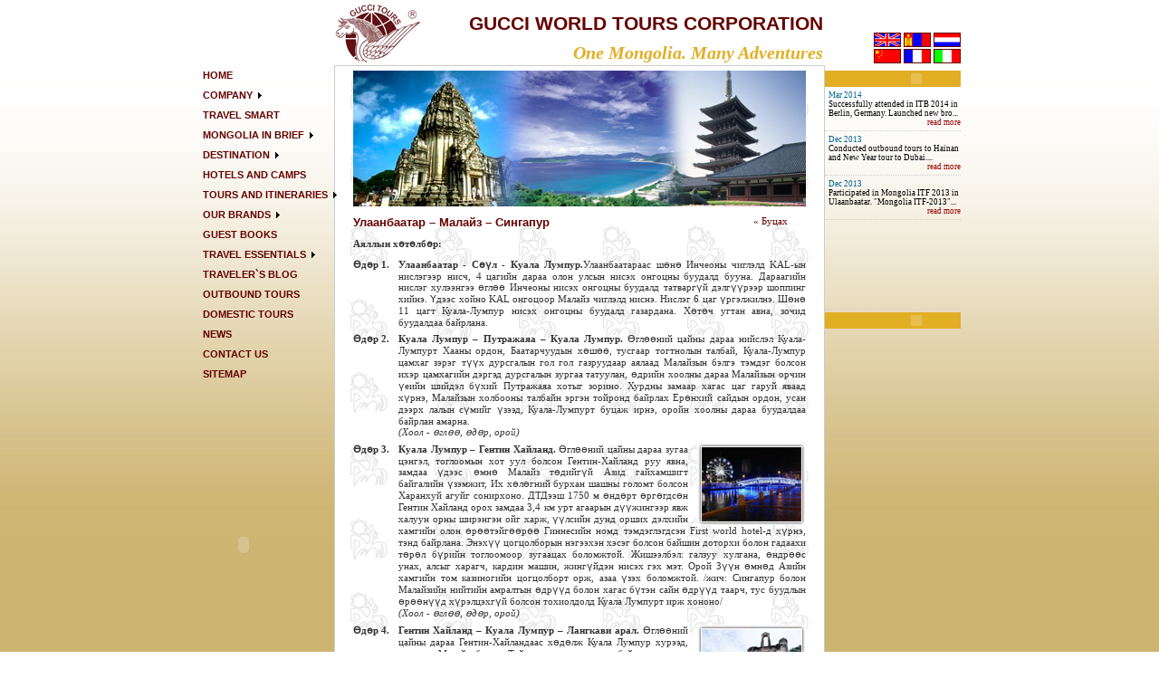

--- FILE ---
content_type: text/html; charset=utf-8
request_url: https://www.gucci.mn/outbound-tours/5
body_size: 8985
content:
<?xml version="1.0" encoding="UTF-8"?><!DOCTYPE html PUBLIC "-//W3C//DTD XHTML 1.0 Transitional//EN" "http://www.w3.org/TR/xhtml1/DTD/xhtml1-transitional.dtd">

<html xmlns="http://www.w3.org/1999/xhtml" xml:lang="en" lang="en">

<head>

  <title>Mongolia Travel - Gucci World Tours :: Outbound tours :: Singapore</title>

  <meta name="description" content="Gucci World Tours is the leading tour operator in Mongolia and will do best to make your trip a lifetime experience. Our guides and drivers are a fine collection of colorful character, chosen for their ability to form a bridge between cultures and to keep clients informative and comfortable. Mongolia is new phenomenal destination for the all over the world..." />

  <meta name="keyword" content="Mongolia, tours, Mongolia travel, Mongolia tour, Mongolian, travel to Mongolia, tour operator" />

  <meta http-equiv="Content-Type" content="text/html; charset=utf-8" />

  <meta http-equiv="Content-Style-Type" content="text/css" />

  <meta http-equiv="Content-Script-Type" content="text/javascript" />

  <link rel="icon" type="image/x-icon" href="../favicon.ico" />

  <link rel="stylesheet" media="all" type="text/css" href="../css/style.css" />

  <link rel="stylesheet" media="all" type="text/css" href="../css/menu.css" />

  <script src="../js/menu.js" type="text/javascript"></script>

  <script type="text/javascript">;

	browser = "MOZ";

  </script>

</head>

<body style="background:url(../contents/bgs/outbound-tours5_bg.jpg) bottom no-repeat">

<!--[if gt IE 5]>

		<script type="text/javascript"> browser = 'IE6'; </script>

	<![endif]-->

    <div id="top_page">

    	<div class="page_top_div"><a href="#none" onclick="hide()">close</a></div>

    	<div id="image"></div>

	</div>

    <script type="text/javascript">

	function show(img, width, height)

	{

		nw = width + 20;

		nh = height + 20;



		if(window.innerWidth) docwidth = window.innerWidth; 

		else docwidth = document.body.clientWidth;

		

		docheight = window.innerHeight;

		

		if(browser == 'IE6')

		{

			docheight = document.body.clientHeight;

		}

		document.getElementById("top_page").style.left = Math.ceil((docwidth - nw) / 2) + "px";

		document.getElementById("top_page").style.top = Math.ceil((docheight - nh) / 2) + "px";

		document.getElementById("top_page").style.display = "block";

		

		document.getElementById("image").style.width = width + "px";

		document.getElementById("image").style.height = height + "px";

		document.getElementById("image").innerHTML = '<img src="' + img + '" />';

	}

	function hide()

	{

		document.getElementById("top_page").style.left = "-2000px";

		document.getElementById("top_page").style.display = "none";

	}

	</script>

<div align="center">

  <div id="header">

    <div id="top_left"></div>

    <div id="top_center">

    	<table cellpadding="0" cellspacing="0" width="100%" style="margin-top:5px;">

        	<tr>

            	<td rowspan="2">

					<a href="../index.html">

                    	<img src="../images/logo.png" alt="Gucci World Tours" title="Gucci World Tours" />

                    </a>

                </td>

                <td valign="bottom">

        			<a href="../index.html">

            			<h1 class="main_title">GUCCI WORLD TOURS CORPORATION</h1>

                    </a>

                </td>

            </tr>

            <tr>

                <td class="main_title2" valign="bottom">One Mongolia. Many Adventures</td>

        	</tr>

    	</table>

    </div>

    <div id="top_right">

    	<div class="flags"><a href="../index.html"><img src="../images/eng.gif" alt="" /></a> <a href="../mongolia.html"><img src="../images/mon.gif" alt="" /></a> <a href="../russian.html"><img src="../images/rus.gif" alt="" /></a></div>

        <div><a href="../chinese.html"><img src="../images/chn.gif" alt="" /></a> <a href="../french.html"><img src="../images/fre.gif" alt="" /></a> <a href="../italian.html"><img src="../images/ita.gif" alt="" /></a></div>

    </div>

  </div>

  <div class="clear"></div>

  <div class="main_divide">

    <div id="left">

        <div style="padding-left:50px"><div class="menu"><ul><li><a href="../home.html" title="HOME">HOME</a></li><li><a href="javascript:void()" title="COMPANY">COMPANY <img src="../images/arrowb.gif" border="0" /><!--[if IE 7]><!--></a><!--<![endif]--><!--[if lte IE 6]><table><tr><td><![endif]--><ul><li class="sub" style="width:155px; background-color:#69777A; border-bottom:#999999 solid 1px; border-left:#999999 solid 1px;"><a href="../company/milestone.html" title="Milestone">Milestone</a></li><li class="sub" style="width:155px; background-color:#69777A; border-bottom:#999999 solid 1px; border-left:#999999 solid 1px;"><a href="../company/team.html" title="Team">Team</a></li><li class="sub" style="width:155px; background-color:#69777A; border-bottom:#999999 solid 1px; border-left:#999999 solid 1px;"><a href="../company/mission.html" title="Mission">Mission</a></li><li class="sub" style="width:155px; background-color:#69777A; border-bottom:#999999 solid 1px; border-left:#999999 solid 1px;"><a href="../company/aims.html" title="Aims">Aims</a></li><li class="sub" style="width:155px; background-color:#69777A; border-bottom:#999999 solid 1px; border-left:#999999 solid 1px;"><a href="../company/competitive-advantage.html" title="Competitive advantage">Competitive advantage</a></li><li class="sub" style="width:155px; background-color:#69777A; border-bottom:#999999 solid 1px; border-left:#999999 solid 1px;"><a href="../company/value.html" title="Value">Value</a></li><li class="sub" style="width:155px; background-color:#69777A; border-bottom:#999999 solid 1px; border-left:#999999 solid 1px;"><a href="../company/merits.html" title="Merits">Merits</a></li><li class="sub" style="width:155px; background-color:#69777A; border-bottom:#999999 solid 1px; border-left:#999999 solid 1px;"><a href="../company/membership.html" title="Membership">Membership</a></li><li class="sub" style="width:155px; background-color:#69777A; border-bottom:#999999 solid 1px; border-left:#999999 solid 1px;"><a href="../company/new-project.html" title="New project">New project</a></li></ul><!--[if lte IE 6]></td></tr></table></a><![endif]--></li><li><a href="../travel-smart.html" title="TRAVEL SMART">TRAVEL SMART</a></li><li><a href="../mongolia-in-brief.html" title="MONGOLIA IN BRIEF">MONGOLIA IN BRIEF <img src="../images/arrowb.gif" border="0" /><!--[if IE 7]><!--></a><!--<![endif]--><!--[if lte IE 6]><table><tr><td><![endif]--><ul><li class="sub" style="width:155px; background-color:#69777A; border-bottom:#999999 solid 1px; border-left:#999999 solid 1px;"><a href="../mongolia-in-brief/mongolia-in-the-13th-century.html" title="Mongolia in the 13th century">Mongolia in the 13th century</a></li><li class="sub" style="width:155px; background-color:#69777A; border-bottom:#999999 solid 1px; border-left:#999999 solid 1px;"><a href="../mongolia-in-brief/mongolia-in-the-20th-century.html" title="Mongolia in the 20th century">Mongolia in the 20th century</a></li><li class="sub" style="width:155px; background-color:#69777A; border-bottom:#999999 solid 1px; border-left:#999999 solid 1px;"><a href="../mongolia-in-brief/modern-mongolia.html" title="Modern Mongolia">Modern Mongolia</a></li><li class="sub" style="width:155px; background-color:#69777A; border-bottom:#999999 solid 1px; border-left:#999999 solid 1px;"><a href="../mongolia-in-brief/geography.html" title="Geography">Geography</a></li><li class="sub" style="width:155px; background-color:#69777A; border-bottom:#999999 solid 1px; border-left:#999999 solid 1px;"><a href="../mongolia-in-brief/climate.html" title="Climate">Climate</a></li><li class="sub" style="width:155px; background-color:#69777A; border-bottom:#999999 solid 1px; border-left:#999999 solid 1px;"><a href="../mongolia-in-brief/population.html" title="Population">Population</a></li><li class="sub" style="width:155px; background-color:#69777A; border-bottom:#999999 solid 1px; border-left:#999999 solid 1px;"><a href="../mongolia-in-brief/people.html" title="People">People</a></li><li class="sub" style="width:155px; background-color:#69777A; border-bottom:#999999 solid 1px; border-left:#999999 solid 1px;"><a href="../mongolia-in-brief/national-holidays.html" title="National holidays">National holidays</a></li><li class="sub" style="width:155px; background-color:#69777A; border-bottom:#999999 solid 1px; border-left:#999999 solid 1px;"><a href="../mongolia-in-brief/religion.html" title="Religion">Religion</a></li><li class="sub" style="width:155px; background-color:#69777A; border-bottom:#999999 solid 1px; border-left:#999999 solid 1px;"><a href="../mongolia-in-brief/nomads.html" title="Nomads">Nomads</a></li><li class="sub" style="width:155px; background-color:#69777A; border-bottom:#999999 solid 1px; border-left:#999999 solid 1px;"><a href="../mongolia-in-brief/capital-city-ulaanbaatar.html" title="Capital city Ulaanbaatar">Capital city Ulaanbaatar</a></li></ul><!--[if lte IE 6]></td></tr></table></a><![endif]--></li><li><a href="../destination.html" title="DESTINATION">DESTINATION <img src="../images/arrowb.gif" border="0" /><!--[if IE 7]><!--></a><!--<![endif]--><!--[if lte IE 6]><table><tr><td><![endif]--><ul><li class="sub" style="width:155px; background-color:#69777A; border-bottom:#999999 solid 1px; border-left:#999999 solid 1px;"><a href="../destination/kharkhorin-erdenezuu.html" title="Kharkhorin Erdenezuu">Kharkhorin Erdenezuu</a></li><li class="sub" style="width:155px; background-color:#69777A; border-bottom:#999999 solid 1px; border-left:#999999 solid 1px;"><a href="../destination/khuvsgul-lake.html" title="Khuvsgul lake">Khuvsgul lake</a></li><li class="sub" style="width:155px; background-color:#69777A; border-bottom:#999999 solid 1px; border-left:#999999 solid 1px;"><a href="../destination/altai-tavan-bogd.html" title="Altai Tavan Bogd">Altai Tavan Bogd</a></li><li class="sub" style="width:155px; background-color:#69777A; border-bottom:#999999 solid 1px; border-left:#999999 solid 1px;"><a href="../destination/gobi-gurvan-saikhan.html" title="Gobi Gurvan Saikhan">Gobi Gurvan Saikhan</a></li><li class="sub" style="width:155px; background-color:#69777A; border-bottom:#999999 solid 1px; border-left:#999999 solid 1px;"><a href="../destination/khangai-arkhangai,-central-mongolia.html" title="Khangai Arkhangai, Central Mongolia">Khangai Arkhangai, Central Mongolia</a></li><li class="sub" style="width:155px; background-color:#69777A; border-bottom:#999999 solid 1px; border-left:#999999 solid 1px;"><a href="../destination/gorkhi-terelj-np.html" title="Gorkhi Terelj NP">Gorkhi Terelj NP</a></li><li class="sub" style="width:155px; background-color:#69777A; border-bottom:#999999 solid 1px; border-left:#999999 solid 1px;"><a href="../destination/middle-gobi.html" title="Middle Gobi">Middle Gobi</a></li><li class="sub" style="width:155px; background-color:#69777A; border-bottom:#999999 solid 1px; border-left:#999999 solid 1px;"><a href="../destination/eastern-steppe.html" title="Eastern Steppe">Eastern Steppe</a></li></ul><!--[if lte IE 6]></td></tr></table></a><![endif]--></li><li><a href="../hotels-and-camps.html" title="HOTELS AND CAMPS">HOTELS AND CAMPS</a></li><li><a href="javascript:void()" title="TOURS AND ITINERARIES">TOURS AND ITINERARIES <img src="../images/arrowb.gif" border="0" /><!--[if IE 7]><!--></a><!--<![endif]--><!--[if lte IE 6]><table><tr><td><![endif]--><ul><li class="sub" style="width:155px; background-color:#69777A; border-bottom:#999999 solid 1px; border-left:#999999 solid 1px;"><a href="javascript:void()" title="Classical tours">Classical tours <img src="../images/arrow.gif" border="0" /><!--[if IE 7]><!--></a><!--<![endif]--><!--[if lte IE 6]><table><tr><td><![endif]--><ul><li style="width:155px; background-color:#69777A; border-bottom:#999999 solid 1px; border-left:#999999 solid 1px;"><a href="../tours-and-itineraries/classical-tours/a-land-of-mystic-serene-steppes.html" title="A Land of Mystic Serene Steppes">A Land of Mystic Serene Steppes</a></li><li style="width:155px; background-color:#69777A; border-bottom:#999999 solid 1px; border-left:#999999 solid 1px;"><a href="../tours-and-itineraries/classical-tours/inspiration-of-ancient-mongolia-and-buddhism.html" title="Inspiration of Ancient Mongolia and Buddhism">Inspiration of Ancient Mongolia and Buddhism</a></li><li style="width:155px; background-color:#69777A; border-bottom:#999999 solid 1px; border-left:#999999 solid 1px;"><a href="../tours-and-itineraries/classical-tours/jewel-of-the-north-and-golden-gobi-of-the-south.html" title="Jewel of the North and Golden Gobi of the South">Jewel of the North and Golden Gobi of the South</a></li><li style="width:155px; background-color:#69777A; border-bottom:#999999 solid 1px; border-left:#999999 solid 1px;"><a href="../tours-and-itineraries/classical-tours/wild-wild-south---panoramic-gobi.html" title="Wild Wild South - Panoramic Gobi">Wild Wild South - Panoramic Gobi</a></li></ul><!--[if lte IE 6]></td></tr></table></a><![endif]--></li><li class="sub" style="width:155px; background-color:#69777A; border-bottom:#999999 solid 1px; border-left:#999999 solid 1px;"><a href="javascript:void()" title="Adventure tours">Adventure tours <img src="../images/arrow.gif" border="0" /><!--[if IE 7]><!--></a><!--<![endif]--><!--[if lte IE 6]><table><tr><td><![endif]--><ul><li style="width:155px; background-color:#69777A; border-bottom:#999999 solid 1px; border-left:#999999 solid 1px;"><a href="../tours-and-itineraries/adventure-tours/galloping-in-the-steppe--a-sense-of-horse-culture.html" title="Galloping in the Steppe- A Sense of Horse Culture">Galloping in the Steppe- A Sense of Horse Culture</a></li><li style="width:155px; background-color:#69777A; border-bottom:#999999 solid 1px; border-left:#999999 solid 1px;"><a href="../tours-and-itineraries/adventure-tours/off-road-motorcycling-in-the-land-of-nomads.html" title="Off Road Motorcycling in the Land of Nomads">Off Road Motorcycling in the Land of Nomads</a></li><li style="width:155px; background-color:#69777A; border-bottom:#999999 solid 1px; border-left:#999999 solid 1px;"><a href="../tours-and-itineraries/adventure-tours/sound-of-silence--trekking-in-the-gobi.html" title="Sound of Silence- Trekking in the Gobi">Sound of Silence- Trekking in the Gobi</a></li></ul><!--[if lte IE 6]></td></tr></table></a><![endif]--></li><li class="sub" style="width:155px; background-color:#69777A; border-bottom:#999999 solid 1px; border-left:#999999 solid 1px;"><a href="javascript:void()" title="Extreme adventures">Extreme adventures <img src="../images/arrow.gif" border="0" /><!--[if IE 7]><!--></a><!--<![endif]--><!--[if lte IE 6]><table><tr><td><![endif]--><ul><li style="width:155px; background-color:#69777A; border-bottom:#999999 solid 1px; border-left:#999999 solid 1px;"><a href="../tours-and-itineraries/extreme-adventures/a-spiritual-hiking-in-the-land-of-kazakh.html" title="A Spiritual Hiking in the Land of Kazakh">A Spiritual Hiking in the Land of Kazakh</a></li><li style="width:155px; background-color:#69777A; border-bottom:#999999 solid 1px; border-left:#999999 solid 1px;"><a href="../tours-and-itineraries/extreme-adventures/adventure-trekking-in-the-pure-nature.html" title="Adventure Trekking in the Pure Nature">Adventure Trekking in the Pure Nature</a></li><li style="width:155px; background-color:#69777A; border-bottom:#999999 solid 1px; border-left:#999999 solid 1px;"><a href="../tours-and-itineraries/extreme-adventures/into-the-west---epic-overland-expeditions.html" title="Into the West - Epic Overland Expeditions">Into the West - Epic Overland Expeditions</a></li><li style="width:155px; background-color:#69777A; border-bottom:#999999 solid 1px; border-left:#999999 solid 1px;"><a href="../tours-and-itineraries/extreme-adventures/lake-symphony-in-the-altai-mountain.html" title="Lake Symphony in the Altai Mountain">Lake Symphony in the Altai Mountain</a></li><li style="width:155px; background-color:#69777A; border-bottom:#999999 solid 1px; border-left:#999999 solid 1px;"><a href="../tours-and-itineraries/extreme-adventures/surfing-on-the-moon--kingdom-of-dinosaurs.html" title="Surfing on the Moon- Kingdom of Dinosaurs">Surfing on the Moon- Kingdom of Dinosaurs</a></li></ul><!--[if lte IE 6]></td></tr></table></a><![endif]--></li><li class="sub" style="width:155px; background-color:#69777A; border-bottom:#999999 solid 1px; border-left:#999999 solid 1px;"><a href="javascript:void()" title="Short break and day tours">Short break and day tours <img src="../images/arrow.gif" border="0" /><!--[if IE 7]><!--></a><!--<![endif]--><!--[if lte IE 6]><table><tr><td><![endif]--><ul><li style="width:155px; background-color:#69777A; border-bottom:#999999 solid 1px; border-left:#999999 solid 1px;"><a href="../tours-and-itineraries/short-break-and-day-tours/stepping-into-the-13th-century--a-land-of-warriors.html" title="Stepping Into the 13th Century- A Land of Warriors">Stepping Into the 13th Century- A Land of Warriors</a></li><li style="width:155px; background-color:#69777A; border-bottom:#999999 solid 1px; border-left:#999999 solid 1px;"><a href="../tours-and-itineraries/short-break-and-day-tours/mesmerizing-gobi.html" title="Mesmerizing Gobi">Mesmerizing Gobi</a></li><li style="width:155px; background-color:#69777A; border-bottom:#999999 solid 1px; border-left:#999999 solid 1px;"><a href="../tours-and-itineraries/short-break-and-day-tours/ancient-and-spiritual-mongolia--kharkhorin-and-erdenezuu.html" title="Ancient and Spiritual Mongolia- Kharkhorin and Erdenezuu">Ancient and Spiritual Mongolia- Kharkhorin and Erdenezuu</a></li><li style="width:155px; background-color:#69777A; border-bottom:#999999 solid 1px; border-left:#999999 solid 1px;"><a href="../tours-and-itineraries/short-break-and-day-tours/day-tours.html" title="Day tours">Day tours</a></li></ul><!--[if lte IE 6]></td></tr></table></a><![endif]--></li></ul><!--[if lte IE 6]></td></tr></table></a><![endif]--></li><li><a href="javascript:void()" title="OUR BRANDS">OUR BRANDS <img src="../images/arrowb.gif" border="0" /><!--[if IE 7]><!--></a><!--<![endif]--><!--[if lte IE 6]><table><tr><td><![endif]--><ul><li class="sub" style="width:155px; background-color:#69777A; border-bottom:#999999 solid 1px; border-left:#999999 solid 1px;"><a href="../our-brands/events.html" title="Events">Events</a></li><li class="sub" style="width:155px; background-color:#69777A; border-bottom:#999999 solid 1px; border-left:#999999 solid 1px;"><a href="../our-brands/mice.html" title="MICE">MICE</a></li><li class="sub" style="width:155px; background-color:#69777A; border-bottom:#999999 solid 1px; border-left:#999999 solid 1px;"><a href="javascript:void()" title="New Products and Tours">New Products and Tours <img src="../images/arrow.gif" border="0" /><!--[if IE 7]><!--></a><!--<![endif]--><!--[if lte IE 6]><table><tr><td><![endif]--><ul><li style="width:155px; background-color:#69777A; border-bottom:#999999 solid 1px; border-left:#999999 solid 1px;"><a href="../our-brands/new-products-and-tours/international-expedition-altai-golden-mountains.html" title="International Expedition: Altai Golden Mountains">International Expedition: Altai Golden Mountains</a></li><li style="width:155px; background-color:#69777A; border-bottom:#999999 solid 1px; border-left:#999999 solid 1px;"><a href="../our-brands/new-products-and-tours/eco-trekking-in-the-birthplace-of-chinggis-khaan.html" title="Eco trekking in the Birthplace of Chinggis Khaan">Eco trekking in the Birthplace of Chinggis Khaan</a></li><li style="width:155px; background-color:#69777A; border-bottom:#999999 solid 1px; border-left:#999999 solid 1px;"><a href="../our-brands/new-products-and-tours/ultimate-horse-riding-in-the-wilderness.html" title="Ultimate Horse Riding in the Wilderness">Ultimate Horse Riding in the Wilderness</a></li><li style="width:155px; background-color:#69777A; border-bottom:#999999 solid 1px; border-left:#999999 solid 1px;"><a href="../our-brands/new-products-and-tours/nomadic-caravan.html" title="Nomadic Caravan">Nomadic Caravan</a></li><li style="width:155px; background-color:#69777A; border-bottom:#999999 solid 1px; border-left:#999999 solid 1px;"><a href="../our-brands/new-products-and-tours/rest-and-relaxing-journey-in-the-land-of-blue-sky.html" title="Rest and Relaxing Journey in the Land of Blue Sky">Rest and Relaxing Journey in the Land of Blue Sky</a></li><li style="width:155px; background-color:#69777A; border-bottom:#999999 solid 1px; border-left:#999999 solid 1px;"><a href="../our-brands/new-products-and-tours/mongolian-winter-adventures.html" title="Mongolian Winter Adventures">Mongolian Winter Adventures</a></li><li style="width:155px; background-color:#69777A; border-bottom:#999999 solid 1px; border-left:#999999 solid 1px;"><a href="../our-brands/new-products-and-tours/winter-fun-tours.html" title="Winter Fun Tours">Winter Fun Tours</a></li><li style="width:155px; background-color:#69777A; border-bottom:#999999 solid 1px; border-left:#999999 solid 1px;"><a href="../our-brands/new-products-and-tours/white-week-holidays.html" title="White Week Holidays">White Week Holidays</a></li><li style="width:155px; background-color:#69777A; border-bottom:#999999 solid 1px; border-left:#999999 solid 1px;"><a href="../our-brands/new-products-and-tours/scenic-air-flight-adventure.html" title="Scenic Air Flight Adventure">Scenic Air Flight Adventure</a></li><li style="width:155px; background-color:#69777A; border-bottom:#999999 solid 1px; border-left:#999999 solid 1px;"><a href="../our-brands/new-products-and-tours/bicycling-adventure-in-the-steppe.html" title="Bicycling Adventure in the Steppe">Bicycling Adventure in the Steppe</a></li></ul><!--[if lte IE 6]></td></tr></table></a><![endif]--></li></ul><!--[if lte IE 6]></td></tr></table></a><![endif]--></li><li><a href="../guest-books.html" title="GUEST BOOKS">GUEST BOOKS</a></li><li><a href="javascript:void()" title="TRAVEL ESSENTIALS">TRAVEL ESSENTIALS <img src="../images/arrowb.gif" border="0" /><!--[if IE 7]><!--></a><!--<![endif]--><!--[if lte IE 6]><table><tr><td><![endif]--><ul><li class="sub" style="width:155px; background-color:#69777A; border-bottom:#999999 solid 1px; border-left:#999999 solid 1px;"><a href="../travel-essentials/visa-requirements.html" title="Visa requirements">Visa requirements</a></li><li class="sub" style="width:155px; background-color:#69777A; border-bottom:#999999 solid 1px; border-left:#999999 solid 1px;"><a href="../travel-essentials/customs.html" title="Customs">Customs</a></li><li class="sub" style="width:155px; background-color:#69777A; border-bottom:#999999 solid 1px; border-left:#999999 solid 1px;"><a href="../travel-essentials/health-and-insurance.html" title="Health and insurance">Health and insurance</a></li><li class="sub" style="width:155px; background-color:#69777A; border-bottom:#999999 solid 1px; border-left:#999999 solid 1px;"><a href="../travel-essentials/money-and-banks.html" title="Money and banks">Money and banks</a></li><li class="sub" style="width:155px; background-color:#69777A; border-bottom:#999999 solid 1px; border-left:#999999 solid 1px;"><a href="../travel-essentials/safety-and-security.html" title="Safety and security">Safety and security</a></li><li class="sub" style="width:155px; background-color:#69777A; border-bottom:#999999 solid 1px; border-left:#999999 solid 1px;"><a href="../travel-essentials/climate-and-clothing.html" title="Climate and clothing">Climate and clothing</a></li><li class="sub" style="width:155px; background-color:#69777A; border-bottom:#999999 solid 1px; border-left:#999999 solid 1px;"><a href="../travel-essentials/communication.html" title="Communication">Communication</a></li><li class="sub" style="width:155px; background-color:#69777A; border-bottom:#999999 solid 1px; border-left:#999999 solid 1px;"><a href="../travel-essentials/electric-voltage.html" title="Electric voltage">Electric voltage</a></li><li class="sub" style="width:155px; background-color:#69777A; border-bottom:#999999 solid 1px; border-left:#999999 solid 1px;"><a href="../travel-essentials/food.html" title="Food">Food</a></li></ul><!--[if lte IE 6]></td></tr></table></a><![endif]--></li><li><a href="../travelers-blog.html" title="TRAVELER`S BLOG">TRAVELER`S BLOG</a></li><li><a href="../outbound-tours.html" title="OUTBOUND TOURS">OUTBOUND TOURS</a></li><li><a href="../domestic-tours.html" title="DOMESTIC TOURS">DOMESTIC TOURS</a></li><li><a href="../news.html" title="NEWS">NEWS</a></li><li><a href="../contact-us.html" title="CONTACT US">CONTACT US</a></li><li><a href="../sitemap.html" title="SITEMAP">SITEMAP</a></li></ul></div></div>        <div>

    		<object classid="clsid:d27cdb6e-ae6d-11cf-96b8-444553540000" codebase="http://fpdownload.macromedia.com/pub/shockwave/cabs/flash/swflash.cab#version=8,0,0,0" width="100" height="300" align="middle">

<param name="allowScriptAccess" value="sameDomain" />

<param name="movie" value="../images/juulchin.swf" />

<param name="quality" value="high" />

<param name="wmode" value="transparent" />

<param name="quality" value="best" />

<embed src="../images/juulchin.swf" wmode="transparent" quality="best" width="100" height="300" name="intro" align="middle" allowScriptAccess="sameDomain" type="application/x-shockwave-flash" pluginspage="http://www.macromedia.com/go/getflashplayer" />

</object>

    	</div>

    </div>

    <div class="center_float">

    	<div id="center" class="main_body" style="background:url(../images/center_bg.jpg);">

      		<ul>

  <li><img src="../contents/outboundtop.jpg"></li>

</ul>

<ul>

  <li class="page_title">Улаанбаатар – Малайз – Сингапур</li>

  <li class="out_back"><a href="javascript:history.go(-1)">« Буцах</a></li>

</ul>

<ul>

	<li><b>Аяллын хөтөлбөр:</b></li>

</ul>

<ul>

  <li>

  <table cellpadding="0" cellspacing="0">

    <tr>

      <td valign="top" width="50px" class="main_body"><strong>Өдөр 1.</strong></td>

      <td><h3 class="main_body"><strong>Улаанбаатар  - Сөүл - Куала Лумпур.</strong>Улаанбаатараас шөнө Инчеоны чиглэлд KAL-ын нислэгээр нисч, 4 цагийн дараа олон улсын нисэх онгоцны буудалд бууна. Дараагийн нислэг хулээнгээ өглөө Инчеоны

нисэх онгоцны буудалд татваргүй дэлгүүрээр шоппинг хийнэ. Үдээс хойно KAL онгоцоор Малайз чиглэлд ниснэ. Нислэг 6 цаг үргэлжилнэ. Шөнө 11 цагт Куала-Лумпур нисэх онгоцны буудалд газардана. Xөтөч угтан авна, зочид буудалдаа байрлана.

 </h3></td>

    </tr>

    <tr><td><img src="../images/spacer.gif" height="6px"></td></tr>

    <tr>

      <td valign="top" width="50px" class="main_body"><strong>Өдөр 2.</strong></td>

      <td style="margin-bottom:5px;"><h3 class="main_body"><strong>Куала Лумпур – Путражаяа – Куала Лумпур. </strong>Өглөөний цайны дараа нийслэл Куала-Лумпурт Хааны ордoн, Баатарчуудын хөшөө,

тусгаар тогтнолын талбай, Куала-Лумпур цамхаг зэрэг түүх дурсгалын гол гол

газруудаар аялаад Малайзын бэлгэ тэмдэг болсон ихэр цамхагийн дэргэд дурсгалын

зургаа татуулан, өдрийн хоолны дараа Малайзын орчин үеийн шийдэл бүхий

Путражаяа хотыг зорино. Хурдны замаар хагас цаг гаруй яваад хүрнэ, Малайзын

холбооны талбайн эргэн тойронд байрлах Ерөнхий сайдын ордон, усан дээрх лалын

сүмийг үзээд, Куала-Лумпурт буцаж ирнэ, оройн хоолны дараа буудалдаа байрлан

амарна.<br />

<em>(Хоол - өглөө, өдөр, орой)</em>

</h3></td>

    </tr>

    <tr><td><img src="../images/spacer.gif" height="6px"></td></tr>

    <tr>

      <td valign="top" width="50px" class="main_body"><strong>Өдөр 3.</strong></td>

      <td style="margin-bottom:5px;"><img src="../contents/outbound/5-1.jpg" align="right" style="margin-left:10px;"><h3 class="main_body"><strong>Куала Лумпур – Гентин Хайланд. </strong>

Өглөөний цайны дараа зугаа цэнгэл, тоглоомын хот уул болсон Гентин-Хайланд руу

явна, замдаа үдээс өмнө Малайз төдийгүй Азид гайхамшигт байгалийн үзэмжит, Их

хөлөгний бурхан шашны голомт болсон Харанхуй агуйг сонирхоно. ДТДээш 1750 м

өндөрт өргөгдсөн Гентин Хайланд орох замдаа 3,4 км урт агаарын дүүжингээр явж

халуун орны ширэнгэн ойг харж, үүлсийн дунд орших дэлхийн хамгийн олон өрөөтэйгөөрөө Гиннесийн номд тэмдэглэгдсэн First world hotel-д хүрнэ, тэнд байрлана. Энэхүү цогцолборын нэгээхэн хэсэг болсон байшин доторхи болон гадаахи төрөл

бүрийн тоглоомоор зугаацах боломжтой. Жишээлбэл: галзуу хулгана, өндрөөс унах,

алсыг харагч, кардин машин, жингүйдэн нисэх гэх мэт. Орой Зүүн өмнөд Азийн

хамгийн том казиногийн цогцолборт орж, азаа үзэх боломжтой. /жич: Сингапур

болон Малайзийн нийтийн амралтын өдрүүд болон

хагас бүтэн сайн өдрүүд таарч, тус буудлын өрөөнүүд

хүрэлцэхгүй болсон тохиолдолд Куала Лумпурт ирж

хононо/<br />

<em>(Хоол - өглөө, өдөр, орой)</em>

</h3></td>

    </tr>

    <tr><td><img src="../images/spacer.gif" height="6px"></td></tr>

    <tr>

      <td valign="top" width="50px" class="main_body"><strong>Өдөр 4.</strong></td>

      <td style="margin-bottom:5px;"><img src="../contents/outbound/5-2.jpg" align="right" style="margin-left:10px;"><h3 class="main_body"><strong>Гентин Хайланд – Куала Лумпур – Лангкави арал. </strong>

Өглөөний цайны дараа Гентин-Хайландaac xөдөлж Куала Лумпур хурээд, тэндээс

Малайз болон Тайландын хил орчим байрлах алдарт Лангкави арлыг орон нутгийн

нислэгээр зорино. Тэндээ хөшөө дурсгал vзэсгэлэнт газруудаар явж Лангкави

(Langkawi Island) аралтай танилцана. Өдрийн хоолны

дараа далайн эргийн элсэн дээp амарч зугаацаж, биеэ

наранд шарна. Oройн хоолны дараа буудалдаа ирж

амарна.<br />

<em>(Хоол - өглөө, өдөр, орой)</em>

</h3>

    <tr><td><img src="../images/spacer.gif" height="6px"></td></tr>

    <tr>

      <td valign="top" width="50px" class="main_body"><strong>Өдөр 5.</strong></td>

      <td style="margin-bottom:5px;"><h3 class="main_body"><strong>Лангкави арал. </strong>

Өглөөний хоолны дараа Лангкави арлaap аялалаа

үргэлжлүүлж, хvрхрээгээр явж мєн бvргэд хооллоxыг үзэж, Cable car-aap аялж, матрын

аж ахуйгаар зочилно. Өдрийн хоолны дараа далайн эргийн

элсэнд амарч зугаацаж, биеэ наранд шарна. Oройн хоолны

дараа буудалдаа ирж амарна.<br />

<em>(Хоол - өглөө, өдөр, орой)</em>

</h3></td>

    </tr>

    <tr><td><img src="../images/spacer.gif" height="6px"></td></tr>

	    <tr>

      <td valign="top" width="50px" class="main_body"><strong>Өдөр 6.</strong></td>

      <td style="margin-bottom:5px;"><img src="../contents/outbound/5-3.jpg" align="right" style="margin-left:10px;"><h3 class="main_body"><strong>Лангкави арал - Куала Лумпур – Мeлака.</strong> Өглөөний хоолны дараа Лангкави арлыг орхин, Куала

Лумпур хот руу ниснэ. Куала Лумпур нисэх онгоцны

буудлаас дэлхийн өв болсон Малайзын эртний нийслэл

Мeлака хотыг зорин машинаар цаг гаруй хурдны замаар

аялнa. Өдрийн хоолоо идээд Мeлакад Голландын улаан

байшин, Сан-Паулогийн хөшөө, Христ сүм, Португалийн хотын хаалга, Хуучин хотын

хэрэм зэрэг түүх дурсгалын газруудаар аялж, Мeлака-хоолойг харна. Мeлака-ын

түүхийн цэцэрлэг, амьтны хүрээлэн зэргийг үзээд, оройн хоолны дараа буудалдаа

байрлан амарна.<br />

<em>(Хоол - өглөө, өдөр, орой)</em>

</h3></td>

    </tr>

	<tr><td><img src="../images/spacer.gif" height="6px"></td></tr>

	    <tr>

      <td valign="top" width="50px" class="main_body"><strong>Өдөр 7.</strong></td>

      <td style="margin-bottom:5px;"><h3 class="main_body"><strong>Мeлака – Сингапур. </strong>

Өглөөний цайны дараа Арслант хот Сингапурыг зорьж машинаар 2 цаг яваад

хүрнэ. Сингапуртой танилцах аялал эхэлж, Парламентын ордон, Дээд шүүхийн ордон,

Санхүүгийн төв, Сингапурын имидж болсон далайн эрэг дэх Соёлын

ордон, Сингапурын билиг тэмдэг болсон Загасан сүүлт Арслангийн хөшөөг үзнэ.

Дараа нь Сингапурын хоёр дэх өндөр уул болох Faber уулан дээрээс Сингапурын

үйлдвэр худалдааны төвүүдийн өндөр барилгууд, дэлхийд 3-рт орох Сингапурын

нефть нэрэх үйлдвэрийн арал болон алдарт Сeнтоза арлыг алган дээрээ тавьсан мэт

харж, Бяцхан Брунейгийн чиг, Индонейзийн арлын бараа зэргийг олж харна. Өдрийн

хоолны дараа Сингапурын аялал жуулчлалын цөм болсон алдарт Сeнтоза арал руу

очиж, далайд сэлэн, элсэн дээр наадаж, хагас өдрийг зугаатай өнгөрүүлнэ. Эсвэл та

Сeнтоза арлын Далайн аквариум, алсыг харагч, 4D кино үзэх зэрэг төлбөрт хөтөлбөрт

хамрагдаж болно. Дараа нь далайн эрэг дэх өөртөө үйлчлэх ресторанд оройн хоолоо

идээд “Далайн аялгуут хөгжимт усан оргилуур” хэмээгдэх хамгийн сүүлийн үеийн

технологоор бүтээгдсэн 120 м өндөр галт, 40м өндөр усан багана бүхий өнгө өнгийн

лазерийн гэрэлэнд сүлэлдэх ер бусын гайхамшигт усан оргилуур дээр

үлгэрийн баатарууд хэрхэн амилахыг өөрийн нүдээр харан баясах болно.

<br />

<em>(Хоол - өглөө, өдөр, орой)</em>

</h3></td>

    </tr>

	<tr><td><img src="../images/spacer.gif" height="6px"></td></tr>

	    <tr>

      <td valign="top" width="50px" class="main_body"><strong>Өдөр 8.</strong></td>

      <td style="margin-bottom:5px;"><h3 class="main_body"><strong>Сингапур – Малака - Улаанбаатар. </strong>

Өглөөний цайны дараа Сингапурын хамгийн том худалдааны гудамж болох Orchard

roud дэх DFS /татваргүй барааны дэлгүүр/ Galleria худалдааны төв Сингапурын

хамгийн том электрон барааны зах болох SIM LIM худалдааны төвөөр чөлөөт shopping

хийнэ. Өдрийн хоолны дараа Малайзын Малака хотыг зоринo, тэндээ амарч

Улаанбаатар руу буцахад бэлдээд, оройн хоолны дараа Куала Лумпур нисэх онгоцны

буудал руу явна, шөнийн нислэгээр Улаанбаатарыг зорин ниснэ. Нислэг Инчеон

хуртэл 6 цаг, тэндээс Улаанбаатар хүртэл 4 цаг үргэлжлэх болно.

<br />

<em>(Хоол - өглөө, өдөр, орой)</em>

</h3></td>

    </tr>

    <tr><td><img src="../images/spacer.gif" height="6px"></td></tr>

  </table>

  </li>

</ul>    	</div>

    	<script type="text/javascript"><!--

google_ad_client = "pub-7167425680523784";

/* 468x60, gucci */

google_ad_slot = "5159858015";

google_ad_width = 468;

google_ad_height = 60;

//-->

</script>

<script type="text/javascript" src="https://pagead2.googlesyndication.com/pagead/show_ads.js">

</script><div style="padding-left:50px"><script type="text/javascript" language="javascript">
<!-- Begin
copyright=new Date();
update=copyright.getFullYear();
document.write("Copyright &copy; 2001-"+ update + " Gucci World Tours Corporation.");
//  End -->
</script> All rights reserved. <br /><a href="http://www.gucci.gy/">www.gucci.gy</a> / <a href="http://www.gucci.re/">www.gucci.re</a> / <a href="http://www.gucci.gd/">www.gucci.gd</a> / <a href="http://www.gucci.mu/">www.gucci.mu</a> / <a href="http://www.gucci.ru/">www.gucci.ru</a><br /><a href="http://www.gucci.sx/">www.gucci.sx</a> / <a href="http://www.gucci.cx/">www.gucci.cx</a> / <a href="http://www.gucci.io/">www.gucci.io</a> / <a href="http://www.gucci.tl/">www.gucci.tl</a> / <a href="https://www.gucci.mn/">www.gucci.mn</a><br /><a href="http://www.gucci.lc/">www.gucci.lc</a> / <a href="http://www.gucci.gg/">www.gucci.gg</a> / <a href="http://www.gucci.gl/">www.gucci.gl</a><br /><a href="http://www.gucci.com.cm/">www.gucci.com.cm</a> / <a href="http://www.gucci.com.gl/">www.gucci.com.gl</a> / <a href="http://www.gucci.com.ms/">www.gucci.com.ms</a> / <a href="http://www.gucci.com.so/">www.gucci.com.so</a><br /><a href="http://www.gucci.com.pe/">www.gucci.com.pe</a> / <a href="http://www.gucci.com.im/">www.gucci.com.im</a> / <a href="http://www.gucci.com.ro/">www.gucci.com.ro</a> / <a href="http://www.gucci.com.vc/">www.gucci.com.vc</a></div>

    </div>

    <div id="right">

      <div class="mod_width">



<ul><li><img src="../images/spacer.gif" height="3px"></li></ul>

<ul><li><image src="../images/spacer.gif" height="3px"></li></ul>      <ul id="side_mod_title" class="side_mod_title">

  <li style="background-color:#e1ae24;"><div><object classid="clsid:d27cdb6e-ae6d-11cf-96b8-444553540000" codebase="http://fpdownload.macromedia.com/pub/shockwave/cabs/flash/swflash.cab#version=8,0,0,0" width="90" height="12" align="middle">

<param name="allowScriptAccess" value="sameDomain" />

<param name="movie" value="../contents/news.swf" />

<param name="wmode" value="transparent" />

<param name="quality" value="best" />

<param name="flashvars" value="txt=<b>NEWS</b>" />

<embed src="../contents/news.swf" flashvars="txt=<b>NEWS</b>" wmode="transparent" width="90" height="12" name="intro" align="middle" allowScriptAccess="sameDomain" type="application/x-shockwave-flash" pluginspage="http://www.macromedia.com/go/getflashplayer" />

    </object></div></li>

</ul>

<ul id="side_mod_body" class="side_mod_body">

  <li><div><font color="#006699">Mar 2014</font></div><div>Successfully attended in ITB 2014 in Berlin, Germany. Launched new bro...</div><div align="right"><a href="news.html">read more</a></div></li><li><div><font color="#006699">Dec 2013</font></div><div>Conducted outbound tours to Hainan and New Year tour to Dubai....</div><div align="right"><a href="news.html">read more</a></div></li><li><div><font color="#006699">Dec 2013</font></div><div>Participated in Mongolia ITF 2013 in Ulaanbaatar. "Mongolia ITF-2013"...</div><div align="right"><a href="../news.html">read more</a></div></li><li><div align="center"><script type="text/javascript"><!--

google_ad_client = "pub-7167425680523784";

/* 120x90, gucci */

google_ad_slot = "2719526816";

google_ad_width = 120;

google_ad_height = 90;

//-->

</script>

<script type="text/javascript" src="https://pagead2.googlesyndication.com/pagead/show_ads.js">

</script></div></li></ul>

<ul><li><img src="../images/spacer.gif" height="3px"></li></ul>	  <ul id="side_mod_title" class="side_mod_title">

  <li style="background-color:#e1ae24;"><div><object classid="clsid:d27cdb6e-ae6d-11cf-96b8-444553540000" codebase="http://fpdownload.macromedia.com/pub/shockwave/cabs/flash/swflash.cab#version=8,0,0,0" width="90" height="12" align="middle">

<param name="allowScriptAccess" value="sameDomain" />

<param name="movie" value="../contents/news.swf" />

<param name="wmode" value="transparent" />

<param name="quality" value="best" />

<param name="flashvars" value="txt=<b>Sponsor Ads</b>" />

<embed src="../contents/news.swf" flashvars="txt=<b>Sponsor Ads</b>" wmode="transparent" width="90" height="12" name="intro" align="middle" allowScriptAccess="sameDomain" type="application/x-shockwave-flash" pluginspage="http://www.macromedia.com/go/getflashplayer" />

    </object></div></li>

</ul>

<ul id="side_mod_body" class="side_mod_body">

<li><div align="center"><script type="text/javascript"><!--

google_ad_client = "pub-7167425680523784";

/* 120x600, gucci */

google_ad_slot = "5996255228";

google_ad_width = 120;

google_ad_height = 600;

//-->

</script>

<script type="text/javascript" src="https://pagead2.googlesyndication.com/pagead/show_ads.js">

</script></div></li></ul>

<ul><li><img src="../images/spacer.gif" height="3px"></li></ul>      </div>

    </div>

	<div class="clear"></div>

  </div>

  <div class="clear"></div>

  <div id="footer"></div>

</div>

<div align="center"  style="display:none">

<script language="javascript" type="text/javascript" src="https://js.users.51.la/5226871.js"></script>

<noscript><a href="http://www.51.la/?5226871" target="_blank"><img alt="&#x6211;&#x8981;&#x5566;&#x514D;&#x8D39;&#x7EDF;&#x8BA1;" src="http://img.users.51.la/5226871.asp" style="border:none" /></a></noscript>

</div><script defer src="https://static.cloudflareinsights.com/beacon.min.js/vcd15cbe7772f49c399c6a5babf22c1241717689176015" integrity="sha512-ZpsOmlRQV6y907TI0dKBHq9Md29nnaEIPlkf84rnaERnq6zvWvPUqr2ft8M1aS28oN72PdrCzSjY4U6VaAw1EQ==" data-cf-beacon='{"version":"2024.11.0","token":"e848ce34e010472d8abda2b30a92658b","r":1,"server_timing":{"name":{"cfCacheStatus":true,"cfEdge":true,"cfExtPri":true,"cfL4":true,"cfOrigin":true,"cfSpeedBrain":true},"location_startswith":null}}' crossorigin="anonymous"></script>
</body>

</html>





--- FILE ---
content_type: text/html; charset=utf-8
request_url: https://www.google.com/recaptcha/api2/aframe
body_size: 259
content:
<!DOCTYPE HTML><html><head><meta http-equiv="content-type" content="text/html; charset=UTF-8"></head><body><script nonce="USt7_Xj6yGXfASlEf0n4GQ">/** Anti-fraud and anti-abuse applications only. See google.com/recaptcha */ try{var clients={'sodar':'https://pagead2.googlesyndication.com/pagead/sodar?'};window.addEventListener("message",function(a){try{if(a.source===window.parent){var b=JSON.parse(a.data);var c=clients[b['id']];if(c){var d=document.createElement('img');d.src=c+b['params']+'&rc='+(localStorage.getItem("rc::a")?sessionStorage.getItem("rc::b"):"");window.document.body.appendChild(d);sessionStorage.setItem("rc::e",parseInt(sessionStorage.getItem("rc::e")||0)+1);localStorage.setItem("rc::h",'1769265922301');}}}catch(b){}});window.parent.postMessage("_grecaptcha_ready", "*");}catch(b){}</script></body></html>

--- FILE ---
content_type: text/css; charset=utf-8
request_url: https://www.gucci.mn/css/style.css
body_size: 1096
content:
@charset "utf-8";
html { min-height:100%; height:auto; }
body { margin:0px 0px 0px 0px; font-family:Tahoma; font-size:10px; color:#333333; }
a:link { color:#990000; text-decoration:none; }
a:visited { text-decoration: none; color:#990000; }
a:hover { text-decoration: none; color:#FF3300; }
a:active { text-decoration: none; color:#990000; }

img { border:none; }

.h1_a { float:left; width:400px; }
.h1_a a:link { color:#640201; text-decoration:none; }
.h1_a a:visited { color:#640201; text-decoration:none; }
.h1_a a:hover { color:#640201; text-decoration:none; }
.h1_a a:active { color:#640201; text-decoration:none; }

table tr td { text-align:justify; }

#header { width:942px; text-align:center; }
#footer { width:942px; height:160px; text-align:center; }

#top_left { float:left; width:200px; padding-top:4px }
#top_left ul { list-style:none; margin:0px 0px 0px 0px; padding:0px 0px 0px 0px; }
#top_left li { display:inline; }

#top_center { float:left; width:540px; }

#top_right { float:left; width:152px; text-align:right; }
#top_right ul { list-style:none; margin:0px 0px 0px 0px; padding:0px 0px 0px 0px; }
#top_right li { display:inline; }

#main { width:942px; }

#left { float:left; width:200px; text-align:center; }

#center { width:540px; border:#CCCCCC 1px solid; padding:0px 0px 5px 0px; }
#center ul { list-style:none; margin:0px 0px 0px 0px; padding:5px 20px 5px 20px; text-align:justify; }
#center li { display:inline; }
#center p { margin:0px 0px 0px 0px; padding:0px 0px 0px 0px; }

#right { float:left; width:200px; text-align:left; }
#right ul { list-style:none; margin:0px 0px 0px 0px; padding:0px 0px 0px 0px; }
#right li { display:inline; }

.clear { clear:both; }

.main_title { font-size:21px; font-family:Arial; font-weight:bold; color:#640201; padding:0px; margin:0px; text-align:right; }
.main_title2 { font-family:"Times new roman"; font-style:italic; font-weight:bold; font-size:20px; color:#e1ae24; padding:0px; margin:0px; text-align:right; }

#side_mod_title ul { list-style:none; margin:0px 0px 0px 0px; padding:0px 0px 0px 0px; }
#side_mod_title li { display:list-item; padding:3px 4px 3px 0px; text-align:right; background-color:#336699; }

#side_mod_body ul { list-style:none; margin:0px 0px 0px 0px; padding:0px 0px 0px 0px; }
#side_mod_body li { display:list-item; padding:4px 0px 4px 4px; margin:0px; border-bottom:#CCCCCC 1px dotted; }

.side_mod_title { font-size:11px; color:#FFFFFF; font-weight:normal; }
.side_mod_body { font-size:9px; color:#000000; font-weight:normal; }

.main_body { font-size:11px; color:#333333; font-weight:normal; padding:0px 0px 0px 0px; margin:0px 0px 0px 0px; }

.page_title { font-size:13px; color:#640201; font-weight:bold; margin:0px; padding:0px; font-family:Arial, Helvetica, sans-serif; }

.center_link { font-size:9px; color:#000000; }

div.scroll { height:400px; overflow-y:auto; overflow-x:hidden; }
#main_center ul { list-style:none; width:480px; margin:0px 0px 0px 0px; padding:0px 0px 0px 0px; text-align:left; }

.weather { font-size:9px; color:#666666; font-weight:normal; padding:0px 0px 1px 0px; margin:0px 0px 0px 0px; }
.weather1 { font-size:9px; color:#003366; font-weight:normal; }

.tour_title { font-family:"Monotype Corsiva"; font-size:24px; font-weight:normal; text-align:right; color:#640201; padding:0px; margin:0px; }
.tour_bold { font-size:10px; color:#E0214D; font-weight:bold; padding-top:4px; }
.tour { font-size:10px; color:#333333; font-weight:normal; padding-left:5px; padding-top:4px; }
.tour_sub { width:99%; font-family:"Times new roman"; font-style:italic; font-size:12px; color:#000000; font-weight:normal; padding:0px 0px 0px 0px; margin:0px 0px 0px 0px; }
.tour_sub2 { font-family:"Times new roman"; font-style:italic; font-size:12px; color:#000000; font-weight:normal; padding:0px 0px 0px 0px; margin:0px 0px 0px 0px; }

.event_tit { font-family:"Pristina"; font-size:17px; color:#CC6600; font-weight:normal; padding:0px 0px 0px 0px; margin:0px 0px 0px 0px; }
.home_body { font-family:"Arial "; width:497px; font-size:13px; font-style:italic; font-weight:normal; color:#330000; padding:0px 0px 0px 0px; margin:0px 0px 0px 0px; }

.smart { font-size:12px; color:#333333; font-weight:normal; padding:0px 0px 0px 0px; margin:0px 0px 0px 0px; }

.dest_title { font-family:"Monotype Corsiva"; font-size:20px; font-weight:normal; text-align:right; color:#666666; padding:0px; margin:0px; }

.tour_title3 { font-family:"Monotype Corsiva"; font-size:22px; font-weight:normal; text-align:right; color:#640201; padding:0px; margin:0px; }

.developer { padding-top:10px; color:#CCCCCC; }
.developer a:link { color:#FFFFFF; text-decoration:underline; }
.developer a:visited { color:#FFFFFF; text-decoration:underline; }
.developer a:hover { color:#FFFFFF; text-decoration:underline; }
.developer a:active { color:#FFFFFF; text-decoration:underline; }

.all_top_head { list-style:none; margin:0px 0px 0px 0px; padding:0px 0px 5px 0px; text-align:justify; }

.flags { padding-top:36px; text-align:right; }
.mod_width { width:150px; }
.center_float { float:left; }
.main_divide { width:942px; }

.new_tour { font-size:11px; font-style:italic; text-decoration:underline; font-weight:bold; color:#660000; }

#top_page { z-index:10000; position:absolute; background-color:#FFFFFF; border:#333333 solid 1px; left:-2000px; display:none; padding:10px; padding-top:5px; padding-bottom:10px; }

.page_top_div { text-align:right; font-family:tahoma; font-size:11px; padding-bottom:5px; }

.news_date { color:#666666; padding-bottom:3px; font-weight:bold; }

.outbound_table { font-size:11px; color:#333333; font-weight:normal; }
.outbound_table td { padding:2px; border-bottom:#CCCCCC solid 1px; }

.td_none { border:none; }

.china { font-size:12px; }

.outbound_table a:link { color:#640201; }
.outbound_table a:visited { color:#640201; }
.outbound_table a:hover { color:#640201; text-decoration:underline; }
.outbound_table a:active { color:#640201; }

.sitemap { color:#CCCCCC; }
.sitemap a:link { color:#000066; }
.sitemap a:visited { color:#000066; }
.sitemap a:hover { color:#000066; text-decoration:underline; }
.sitemap a:active { color:#000066; }

.french { padding-top:5px; margin-top:5px; padding-bottom:5px; font-size:10px; color:#666666; border-top:#CCCCCC solid 1px; border-bottom:#CCCCCC solid 1px;}
.french b { color:#993300; }

.out_back { display:block; text-align:right; float:right; margin-right:20px; }
.out_back a:link { color:#640201; }
.out_back a:visited { color:#640201; }
.out_back a:hover { color:#640201; text-decoration:underline; }
.out_back a:active { color:#640201; }

.depart { font-size:9px; font-family:tahoma; color:#000000; }
.depart b { color:#006699; }
.mtitle{ border-bottom:1px solid #640201}


--- FILE ---
content_type: text/css; charset=utf-8
request_url: https://www.gucci.mn/css/menu.css
body_size: 126
content:
.menu { position:relative; z-index:1000; float:left; height:380px; }
.menu h1 { color:#fff; font-size:50px; font-family:serif; width:145px; text-align:center; }
/* remove all the bullets, borders and padding from the default list styling */
.menu ul { padding:0; margin:0; list-style-type:none; width:150px; position:relative; }

.menu li { background:transparent;  }
/* get rid of the table */
.menu table { position:absolute; border-collapse:collapse; top:0; left:0; z-index:100; font-size:1em; width:0; height:0; }

/* style the links */
.menu a, .menu a:visited { font-family:Arial, Helvetica, sans-serif; font-size:11px; font-weight:bold; display:block; text-decoration:none; width:150px; color:#640201; background:transparent; text-align:left; padding-left:5px; padding-top:5px; padding-bottom:5px; }
/* style the link hover */
* html .menu a:hover { position:relative; white-space:normal; color:#CC0033; text-decoration:none; }

.sub a, .sub a:visited { color:#FFFFFF; font-weight:normal; }

.menu li:hover { position:relative; }
.menu :hover > a { color:#CC0033; text-decoration:none; }

/* hide the sub levels and give them a positon absolute so that they take up no room */
.menu ul ul { visibility:hidden; position:absolute; top:0px; left:140px; }
/* make the second level visible when hover on first level list OR link */
.menu ul li:hover ul,
.menu ul a:hover ul { visibility:visible; }
/* keep the third level hidden when you hover on first level list OR link */
.menu ul :hover ul ul{ visibility:hidden; }
/* keep the fourth level hidden when you hover on second level list OR link */
.menu ul :hover ul :hover ul ul{ visibility:hidden; }
/* make the third level visible when you hover over second level list OR link */
.menu ul :hover ul :hover ul{ visibility:visible; }
/* make the fourth level visible when you hover over third level list OR link */
.menu ul :hover ul :hover ul :hover ul { visibility:visible; }


--- FILE ---
content_type: application/javascript
request_url: https://www.gucci.mn/js/menu.js
body_size: -389
content:
function showid(layer)
{
	document.getElementById(layer + 's').style.display = 'inline';
	document.getElementById(layer + 'm').style.display = 'none';
}
function hideid(layer)
{
	document.getElementById(layer + 'm').style.display = 'inline';
	document.getElementById(layer + 's').style.display = 'none';
}